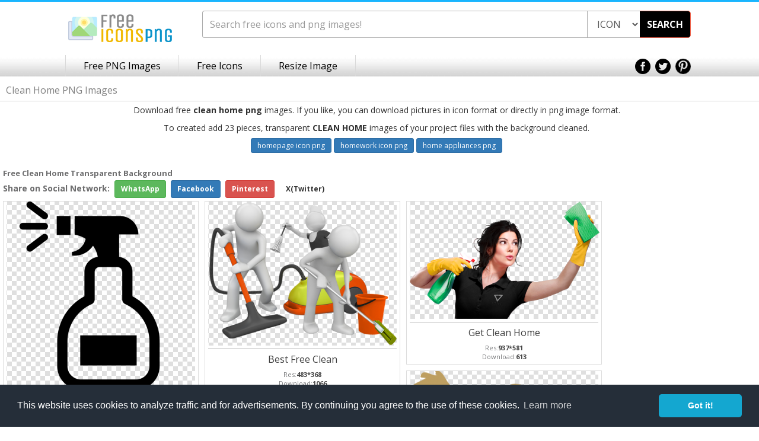

--- FILE ---
content_type: text/html; charset=UTF-8
request_url: https://www.freeiconspng.com/images/clean-home-png
body_size: 5394
content:
 <!DOCTYPE html><html xmlns="http://www.w3.org/1999/xhtml" xml:lang="en" lang="en"><head><title>Clean Home PNG, Clean Home Transparent Background - FreeIconsPNG</title><meta name="description" content="Download clean home png free icons and PNG images. 23+ Clean Home Png images for your graphic design, presentations, web design and other projects." /><meta http-equiv="Content-Type" content="text/html; charset=UTF-8" /><meta name="viewport" content="width=device-width, initial-scale=1, maximum-scale=1, user-scalable=no" /><meta name="lang" content="en" /><meta name="robots" content="index, follow" /><link rel="shortcut icon" type="image/x-icon" href="https://spaces.wikiapis.com/freeiconspng/_img/ficon.ico" /><link rel="stylesheet" href="https://spaces.wikiapis.com/freeiconspng/_css/bootstrap.min.css" /><link rel="stylesheet" href="https://spaces.wikiapis.com/freeiconspng/_css/site.min.css" /><link rel="dns-prefetch" href="https://pagead2.googlesyndication.com"><link rel="dns-prefetch" href="https://ajax.googleapis.com"><link rel="dns-prefetch" href="https://html5shim.googlecode.com"><link rel="dns-prefetch" href="https://s7.addthis.com"><link rel="dns-prefetch" href="https://fonts.googleapis.com"><link rel="dns-prefetch" href="https://cdnjs.cloudflare.com"><link rel="canonical" href="https://www.freeiconspng.com/images/clean-home-png"/><style type="text/css">.grid-item { width: 330px; float: left; border-box: box-sizing; padding: 10px; overflow: hidden; color: #333 } .grid-item .imgcover { background: #eee url('/_img/transparent.png') repeat; } .grid-item .imgcover:hover { opacity: 0.7; }</style></head><body><div class="body-wrapper"><header class="header-limited"><div class="wrapper"><div class="logo"><a href="https://www.freeiconspng.com/" title="Free Icons PNG"><img src="https://spaces.wikiapis.com/freeiconspng/_img/logo.png" alt="Free Icons PNG" /></a></div><div class="buttons" style="display: none;"><div class="upload"><a href="#">Upload</a></div><div class="login-register-group"><div class="login-register"><div class="login"><a href="#">Login</a></div><div class="register"><a href="#">Register</a></div></div></div></div><div class="search" style="margin: 0;"><div class="bar"><form method="get" action="/search.html" id="topsearch"><div class="input-group"><input value="" type="text" autocomplete="off" maxlength="40" placeholder="Search free icons and png images!" class="search-text form-control ui-autocomplete-input" id="searchBarInput" style="width:88%" name="q" /><select id="searchType" name="tip" class="search-text form-control ui-autocomplete-input" style="width:12%"><option value="icon">ICON</option><option value="png">PNG</option></select><div class="input-group-btn"><div class="btn-group"><button class="search-submit" type="button" id="searchBarButton" onclick="document.getElementById('topsearch').submit();">SEARCH</button></div></div></div></form></div></div><div class="clear"></div></div><div class="nav-bar"><div class="wrapper"><nav><ul class="list-unstyled"><li class="link-first"><a class="content" href="/latest-png-images.html" title="Free PNG Images">Free PNG Images</a></li><li class="link-first"><a class="content" href="/latest-icons.html" title="Free Icons">Free Icons</a></li><li class="link-first"><a class="content" target="_blank" href="/resize/">Resize Image</a></li></ul></nav><div class="social"><a href="https://www.facebook.com/freeiconspng" target="_blank"><img src="https://spaces.wikiapis.com/freeiconspng/_img/icon-top-facebook.png" alt="Facebook" /></a>&nbsp; <a href="https://twitter.com/freeiconspng" target="_blank"><img src="https://spaces.wikiapis.com/freeiconspng/_img/icon-top-twitter.png" alt="Twitter" /></a>&nbsp; <a href="https://www.pinterest.com/freeiconspng" target="_blank"><img src="https://spaces.wikiapis.com/freeiconspng/_img/icon-top-pinterest.png" alt="Pinterest" /></a></div></div><div class="clear"></div></div><div class="clear"></div></header><div id="panelLogos"><div class="logo-search-page"><div class="content" style="margin:0;"><div class="info"><div class="top"><div class="title-wrapper"><div class="title"><h1>Clean Home PNG Images</h1></div></div></div><div class="center" style="margin-bottom:20px;"><div class="message" style="text-align: center; line-height: 30px;">	Download free <strong>clean home png</strong> images. If you like, you can download pictures in icon format or directly in png image format.<br/>	To created add 23 pieces, transparent <strong>CLEAN HOME</strong> images of your project files with the background cleaned. </div><div style="text-align: center;"><span class="btn btn-primary btn-sm my-2" style="margin:2px;"><h2 style="font-size:12px;"><a href="/images/homepage-icon-png" title="homepage icon png">homepage icon png</a></h2></span><span class="btn btn-primary btn-sm my-2" style="margin:2px;"><h2 style="font-size:12px;"><a href="/images/homework-icon-png" title="homework icon png">homework icon png</a></h2></span><span class="btn btn-primary btn-sm my-2" style="margin:2px;"><h2 style="font-size:12px;"><a href="/images/home-appliances-png" title="home appliances png">home appliances png</a></h2></span></div></div><div class="logos-adv-group"><div class="ad-2-content"><div class="ad-wrapper"><div id="panelAd2"><div class="sponsored">&nbsp;</div><ins class="adsbygoogle adslot_2" style="display:block" data-ad-client="ca-pub-0997649901163284" data-ad-slot="5135935915" data-ad-format="auto"></ins><script> (adsbygoogle = window.adsbygoogle || []).push({}); </script></div></div></div><div id="panelAd3"><div class="ad-3-content"><div class="ad-wrapper"><div class="sponsored">&nbsp;</div><ins class="adsbygoogle adslot_1" style="display:block" data-ad-client="ca-pub-0997649901163284" data-ad-slot="5135935915" data-ad-format="auto"></ins><script> (adsbygoogle = window.adsbygoogle || []).push({}); </script></div></div></div></div><div class="logos-content-parts"><div id="panelFreeLogos" class="container-fluid"><div class="logos-content-part-wrapper row"><h2><strong>Free Clean Home Transparent Background</strong></h2><div class="social" style="margin-left:5px;"><script>function fbs_click() { u = location.href; t = document.title; window.open('http://www.facebook.com/sharer.php?u=' + encodeURIComponent(u) + '&t=' + encodeURIComponent(t), 'sharer', 'toolbar=0,status=0,width=626,height=436'); return false; } function twt_click() { u = location.href; ti = document.title; t = ti.replace('FreeIconsPNG.com', ''); window.open('https://twitter.com/intent/tweet?text=' + encodeURIComponent(t) + '&url=' + encodeURIComponent(u), 'sharer', 'toolbar=0,status=0,width=626,height=436'); return false; } function pnt_click() { const imageContainer = document.getElementById('grid'); const images = imageContainer.getElementsByTagName('img'); const imageCount = images.length; if (imageCount === 0) { alert('No images found.'); return false; } const randomIndex = Math.floor(Math.random() * imageCount); const randomImage = images[randomIndex]; const resimUrl = randomImage.src; const u = location.href; const ti = document.title; const t = ti.replace('FreeIconsPNG.com', ''); window.open('https://www.pinterest.com/pin/create/button/?description=' + encodeURIComponent(ti) + '&media=' + encodeURIComponent(resimUrl) + '&url=' + encodeURIComponent(u), 'sharer', 'toolbar=0,status=0,width=626,height=436'); return false; } </script><div><span style="font-weight:700; color:#6d6d6e;">Share on Social Network:</span>&nbsp; <a href="whatsapp://send?text=https://www.freeiconspng.com/ - Free icons and transparent png images resource." target="_blank" rel="nofollow" class="btn btn-sm btn-success" style="font-weight:700; color:#fff;"> WhatsApp <i class="fa fa-whatsapp" aria-hidden="true"></i></a>&nbsp; <a class="btn btn-sm btn-primary" href="#" target="_blank" rel="nofollow" onclick="return fbs_click()" style="font-weight:700; color:#fff;"><i class="fa fa-facebook" aria-hidden="true"></i> Facebook</a>&nbsp; <a class="btn btn-sm btn-danger" href="#" target="_blank" rel="nofollow" onclick="return pnt_click()" style="font-weight:700; color:#fff;"><i class="fa fa-pinterest" aria-hidden="true"></i> Pinterest</a>&nbsp; <a class="btn btn-sm btn-dark" href="#" target="_blank" rel="nofollow" onclick="return twt_click()" style="font-weight:700;"><i class="fa fa-twitter" aria-hidden="true"></i> X(Twitter)</a></div></div><div class=" logos-content-part-row"><div id="grid" style="width: auto; margin: 0 auto; overflow: hidden; background: #fff"><div class="col-lg-2 col-sm-3 col-xs-6 grid-item" style="border:1px solid #ddd; margin:5px;"><div class="logo-wrapper"><div class="imgcover" style="text-align: center;"><a href="https://www.freeiconspng.com/img/23244" title="Vector Clean Home Png PNG images"><img class="lazyload" src="https://spaces.wikiapis.com/freeiconspng/_img/default.png" data-original="/thumbs/clean-home-png/clean-home-png-12.png" alt="Vector Clean Home Png PNG images" width="320" height="320"/></a><noscript><img src="/thumbs/clean-home-png/clean-home-png-12.png" alt="Vector Clean Home Png PNG images" width="320" height="320"/></noscript></div><div class="logo-title-detail"><div class="logo-detail"><h3>Vector Clean Home</h3><div class="format">Res:<b>1000*1000</b></div><div class="download">Download:<b>1770</b></div><div class="clear"></div></div></div></div></div><div class="col-lg-2 col-sm-3 col-xs-6 grid-item" style="border:1px solid #ddd; margin:5px;"><div class="logo-wrapper"><div class="imgcover" style="text-align: center;"><a href="https://www.freeiconspng.com/img/23239" title="Best Free Clean Home Png Image PNG images"><img class="lazyload" src="https://spaces.wikiapis.com/freeiconspng/_img/default.png" data-original="/thumbs/clean-home-png/cleaning-services-clean-home-png-7.png" alt="Best Free Clean Home Png Image PNG images" width="320" height="243"/></a><noscript><img src="/thumbs/clean-home-png/cleaning-services-clean-home-png-7.png" alt="Best Free Clean Home Png Image PNG images" width="320" height="243"/></noscript></div><div class="logo-title-detail"><div class="logo-detail"><h3>Best Free Clean</h3><div class="format">Res:<b>483*368</b></div><div class="download">Download:<b>1066</b></div><div class="clear"></div></div></div></div></div><div class="col-lg-2 col-sm-3 col-xs-6 grid-item" style="border:1px solid #ddd; margin:5px;"><div class="logo-wrapper"><div class="imgcover" style="text-align: center;"><a href="https://www.freeiconspng.com/img/23237" title="Get Clean Home Png Pictures PNG images"><img class="lazyload" src="https://spaces.wikiapis.com/freeiconspng/_img/default.png" data-original="/thumbs/clean-home-png/cleaning-services-clean-home-png-5.png" alt="Get Clean Home Png Pictures PNG images" width="320" height="198"/></a><noscript><img src="/thumbs/clean-home-png/cleaning-services-clean-home-png-5.png" alt="Get Clean Home Png Pictures PNG images" width="320" height="198"/></noscript></div><div class="logo-title-detail"><div class="logo-detail"><h3>Get Clean Home</h3><div class="format">Res:<b>937*581</b></div><div class="download">Download:<b>613</b></div><div class="clear"></div></div></div></div></div><div class="col-lg-2 col-sm-3 col-xs-6 grid-item" style="border:1px solid #ddd; margin:5px;"><div class="logo-wrapper"><div class="imgcover" style="text-align: center;"><a href="https://www.freeiconspng.com/img/23235" title="Best Free Clean Home Png Image PNG images"><img class="lazyload" src="https://spaces.wikiapis.com/freeiconspng/_img/default.png" data-original="/thumbs/clean-home-png/clean-home-png-3.png" alt="Best Free Clean Home Png Image PNG images" width="320" height="494"/></a><noscript><img src="/thumbs/clean-home-png/clean-home-png-3.png" alt="Best Free Clean Home Png Image PNG images" width="320" height="494"/></noscript></div><div class="logo-title-detail"><div class="logo-detail"><h3>Best Free Clean</h3><div class="format">Res:<b>388*600</b></div><div class="download">Download:<b>371</b></div><div class="clear"></div></div></div></div></div><div class="col-lg-2 col-sm-3 col-xs-6 grid-item" style="border:1px solid #ddd; margin:5px;"><div class="logo-wrapper"><div class="imgcover" style="text-align: center;"><a href="https://www.freeiconspng.com/img/23246" title="Download For Free Clean Home Png In High Resolution PNG images"><img class="lazyload" src="https://spaces.wikiapis.com/freeiconspng/_img/default.png" data-original="/thumbs/clean-home-png/clean-home-png-16.png" alt="Download For Free Clean Home Png In High Resolution PNG images" width="232" height="393"/></a><noscript><img src="/thumbs/clean-home-png/clean-home-png-16.png" alt="Download For Free Clean Home Png In High Resolution PNG images" width="232" height="393"/></noscript></div><div class="logo-title-detail"><div class="logo-detail"><h3>Download For Free</h3><div class="format">Res:<b>232*393</b></div><div class="download">Download:<b>226</b></div><div class="clear"></div></div></div></div></div><div class="col-lg-2 col-sm-3 col-xs-6 grid-item" style="border:1px solid #ddd; margin:5px;"><div class="logo-wrapper"><div class="imgcover" style="text-align: center;"><a href="https://www.freeiconspng.com/img/23240" title="Image Transparent Clean Home PNG PNG images"><img class="lazyload" src="https://spaces.wikiapis.com/freeiconspng/_img/default.png" data-original="/thumbs/clean-home-png/clean-home-png-8.png" alt="Image Transparent Clean Home PNG PNG images" width="320" height="442"/></a><noscript><img src="/thumbs/clean-home-png/clean-home-png-8.png" alt="Image Transparent Clean Home PNG PNG images" width="320" height="442"/></noscript></div><div class="logo-title-detail"><div class="logo-detail"><h3>Image Transparent Clean</h3><div class="format">Res:<b>560*774</b></div><div class="download">Download:<b>114</b></div><div class="clear"></div></div></div></div></div><div class="col-lg-2 col-sm-3 col-xs-6 grid-item" style="border:1px solid #ddd; margin:5px;"><div class="logo-wrapper"><div class="imgcover" style="text-align: center;"><a href="https://www.freeiconspng.com/img/23232" title="Download High-quality Png Clean Home PNG images"><img class="lazyload" src="https://spaces.wikiapis.com/freeiconspng/_img/default.png" data-original="/thumbs/clean-home-png/cleaning-services-clean-home-png-0.png" alt="Download High-quality Png Clean Home PNG images" width="320" height="260"/></a><noscript><img src="/thumbs/clean-home-png/cleaning-services-clean-home-png-0.png" alt="Download High-quality Png Clean Home PNG images" width="320" height="260"/></noscript></div><div class="logo-title-detail"><div class="logo-detail"><h3>Download High-quality Png</h3><div class="format">Res:<b>442*360</b></div><div class="download">Download:<b>1110</b></div><div class="clear"></div></div></div></div></div><div class="col-lg-2 col-sm-3 col-xs-6 grid-item" style="border:1px solid #ddd; margin:5px;"><div class="logo-wrapper"><div class="imgcover" style="text-align: center;"><a href="https://www.freeiconspng.com/img/23233" title="PNG Clean Home HD PNG images"><img class="lazyload" src="https://spaces.wikiapis.com/freeiconspng/_img/default.png" data-original="/thumbs/clean-home-png/clean-home-png-1.png" alt="PNG Clean Home HD PNG images" width="320" height="253"/></a><noscript><img src="/thumbs/clean-home-png/clean-home-png-1.png" alt="PNG Clean Home HD PNG images" width="320" height="253"/></noscript></div><div class="logo-title-detail"><div class="logo-detail"><h3>PNG Clean Home</h3><div class="format">Res:<b>534*423</b></div><div class="download">Download:<b>960</b></div><div class="clear"></div></div></div></div></div><div class="col-lg-2 col-sm-3 col-xs-6 grid-item" style="border:1px solid #ddd; margin:5px;"><div class="logo-wrapper"><div class="imgcover" style="text-align: center;"><a href="https://www.freeiconspng.com/img/23253" title="Download Clean Home Latest Version 2018 PNG images"><img class="lazyload" src="https://spaces.wikiapis.com/freeiconspng/_img/default.png" data-original="/thumbs/clean-home-png/clean-home-png-30.jpg" alt="Download Clean Home Latest Version 2018 PNG images" width="320" height="248"/></a><noscript><img src="/thumbs/clean-home-png/clean-home-png-30.jpg" alt="Download Clean Home Latest Version 2018 PNG images" width="320" height="248"/></noscript></div><div class="logo-title-detail"><div class="logo-detail"><h3>Download Clean Home</h3><div class="format">Res:<b>2514*1955</b></div><div class="download">Download:<b>789</b></div><div class="clear"></div></div></div></div></div><div class="col-lg-2 col-sm-3 col-xs-6 grid-item" style="border:1px solid #ddd; margin:5px;"><div class="logo-wrapper"><div class="imgcover" style="text-align: center;"><a href="https://www.freeiconspng.com/img/24157" title="Leading Clean Home, Business Service PNG images"><img class="lazyload" src="https://spaces.wikiapis.com/freeiconspng/_img/default.png" data-original="/thumbs/clean-home-png/leading-clean-home-business-service-3.png" alt="Leading Clean Home, Business Service PNG images" width="319" height="367"/></a><noscript><img src="/thumbs/clean-home-png/leading-clean-home-business-service-3.png" alt="Leading Clean Home, Business Service PNG images" width="319" height="367"/></noscript></div><div class="logo-title-detail"><div class="logo-detail"><h3>Leading Clean Home,</h3><div class="format">Res:<b>319*367</b></div><div class="download">Download:<b>648</b></div><div class="clear"></div></div></div></div></div><div class="col-lg-2 col-sm-3 col-xs-6 grid-item" style="border:1px solid #ddd; margin:5px;"><div class="logo-wrapper"><div class="imgcover" style="text-align: center;"><a href="https://www.freeiconspng.com/img/23245" title="Free Clean Home Images Download PNG images"><img class="lazyload" src="https://spaces.wikiapis.com/freeiconspng/_img/default.png" data-original="/thumbs/clean-home-png/clean-home-png-15.png" alt="Free Clean Home Images Download PNG images" width="320" height="332"/></a><noscript><img src="/thumbs/clean-home-png/clean-home-png-15.png" alt="Free Clean Home Images Download PNG images" width="320" height="332"/></noscript></div><div class="logo-title-detail"><div class="logo-detail"><h3>Free Clean Home</h3><div class="format">Res:<b>500*520</b></div><div class="download">Download:<b>557</b></div><div class="clear"></div></div></div></div></div><div class="col-lg-2 col-sm-3 col-xs-6 grid-item" style="border:1px solid #ddd; margin:5px;"><div class="logo-wrapper"><div class="imgcover" style="text-align: center;"><a href="https://www.freeiconspng.com/img/23248" title="Clean Home Download PNG Free PNG images"><img class="lazyload" src="https://spaces.wikiapis.com/freeiconspng/_img/default.png" data-original="/thumbs/clean-home-png/clean-home-png-21.png" alt="Clean Home Download PNG Free PNG images" width="320" height="177"/></a><noscript><img src="/thumbs/clean-home-png/clean-home-png-21.png" alt="Clean Home Download PNG Free PNG images" width="320" height="177"/></noscript></div><div class="logo-title-detail"><div class="logo-detail"><h3>Clean Home Download</h3><div class="format">Res:<b>540*300</b></div><div class="download">Download:<b>533</b></div><div class="clear"></div></div></div></div></div><div class="col-lg-2 col-sm-3 col-xs-6 grid-item" style="border:1px solid #ddd; margin:5px;"><div class="logo-wrapper"><div class="imgcover" style="text-align: center;"><a href="https://www.freeiconspng.com/img/23238" title="Png Clean Home Download High-quality PNG images"><img class="lazyload" src="https://spaces.wikiapis.com/freeiconspng/_img/default.png" data-original="/thumbs/clean-home-png/cleaning-services-clean-home-png-6.png" alt="Png Clean Home Download High-quality PNG images" width="246" height="333"/></a><noscript><img src="/thumbs/clean-home-png/cleaning-services-clean-home-png-6.png" alt="Png Clean Home Download High-quality PNG images" width="246" height="333"/></noscript></div><div class="logo-title-detail"><div class="logo-detail"><h3>Png Clean Home</h3><div class="format">Res:<b>246*333</b></div><div class="download">Download:<b>421</b></div><div class="clear"></div></div></div></div></div><div class="col-lg-2 col-sm-3 col-xs-6 grid-item" style="border:1px solid #ddd; margin:5px;"><div class="logo-wrapper"><div class="imgcover" style="text-align: center;"><a href="https://www.freeiconspng.com/img/23247" title="High-quality Clean Home Cliparts For Free! PNG images"><img class="lazyload" src="https://spaces.wikiapis.com/freeiconspng/_img/default.png" data-original="/thumbs/clean-home-png/clean-home-png-17.jpg" alt="High-quality Clean Home Cliparts For Free! PNG images" width="320" height="268"/></a><noscript><img src="/thumbs/clean-home-png/clean-home-png-17.jpg" alt="High-quality Clean Home Cliparts For Free! PNG images" width="320" height="268"/></noscript></div><div class="logo-title-detail"><div class="logo-detail"><h3>High-quality Clean Home</h3><div class="format">Res:<b>464*389</b></div><div class="download">Download:<b>414</b></div><div class="clear"></div></div></div></div></div><div class="col-lg-2 col-sm-3 col-xs-6 grid-item" style="border:1px solid #ddd; margin:5px;"><div class="logo-wrapper"><div class="imgcover" style="text-align: center;"><a href="https://www.freeiconspng.com/img/23252" title="Png Format Images Of Clean Home PNG images"><img class="lazyload" src="https://spaces.wikiapis.com/freeiconspng/_img/default.png" data-original="/thumbs/clean-home-png/clean-home-png-29.jpg" alt="Png Format Images Of Clean Home PNG images" width="320" height="291"/></a><noscript><img src="/thumbs/clean-home-png/clean-home-png-29.jpg" alt="Png Format Images Of Clean Home PNG images" width="320" height="291"/></noscript></div><div class="logo-title-detail"><div class="logo-detail"><h3>Png Format Images</h3><div class="format">Res:<b>673*614</b></div><div class="download">Download:<b>312</b></div><div class="clear"></div></div></div></div></div><div class="col-lg-2 col-sm-3 col-xs-6 grid-item" style="border:1px solid #ddd; margin:5px;"><div class="logo-wrapper"><div class="imgcover" style="text-align: center;"><a href="https://www.freeiconspng.com/img/23250" title="Clean Home Clip Art PNG images"><img class="lazyload" src="https://spaces.wikiapis.com/freeiconspng/_img/default.png" data-original="/thumbs/clean-home-png/cleaning-services-clean-home-png-27.jpg" alt="Clean Home Clip Art PNG images" width="320" height="219"/></a><noscript><img src="/thumbs/clean-home-png/cleaning-services-clean-home-png-27.jpg" alt="Clean Home Clip Art PNG images" width="320" height="219"/></noscript></div><div class="logo-title-detail"><div class="logo-detail"><h3>Clean Home Clip</h3><div class="format">Res:<b>600*411</b></div><div class="download">Download:<b>309</b></div><div class="clear"></div></div></div></div></div><div class="col-lg-2 col-sm-3 col-xs-6 grid-item" style="border:1px solid #ddd; margin:5px;"><div class="logo-wrapper"><div class="imgcover" style="text-align: center;"><a href="https://www.freeiconspng.com/img/23251" title="Pictures Clean Home Clipart Free PNG images"><img class="lazyload" src="https://spaces.wikiapis.com/freeiconspng/_img/default.png" data-original="/thumbs/clean-home-png/clean-home-png-28.png" alt="Pictures Clean Home Clipart Free PNG images" width="320" height="214"/></a><noscript><img src="/thumbs/clean-home-png/clean-home-png-28.png" alt="Pictures Clean Home Clipart Free PNG images" width="320" height="214"/></noscript></div><div class="logo-title-detail"><div class="logo-detail"><h3>Pictures Clean Home</h3><div class="format">Res:<b>800*536</b></div><div class="download">Download:<b>277</b></div><div class="clear"></div></div></div></div></div><div class="col-lg-2 col-sm-3 col-xs-6 grid-item" style="border:1px solid #ddd; margin:5px;"><div class="logo-wrapper"><div class="imgcover" style="text-align: center;"><a href="https://www.freeiconspng.com/img/23234" title="Leading Clean Home, Business Service PNG images"><img class="lazyload" src="https://spaces.wikiapis.com/freeiconspng/_img/default.png" data-original="/thumbs/clean-home-png/leading-clean-home-business-service-2.png" alt="Leading Clean Home, Business Service PNG images" width="320" height="235"/></a><noscript><img src="/thumbs/clean-home-png/leading-clean-home-business-service-2.png" alt="Leading Clean Home, Business Service PNG images" width="320" height="235"/></noscript></div><div class="logo-title-detail"><div class="logo-detail"><h3>Leading Clean Home,</h3><div class="format">Res:<b>693*510</b></div><div class="download">Download:<b>256</b></div><div class="clear"></div></div></div></div></div><div class="col-lg-2 col-sm-3 col-xs-6 grid-item" style="border:1px solid #ddd; margin:5px;"><div class="logo-wrapper"><div class="imgcover" style="text-align: center;"><a href="https://www.freeiconspng.com/img/23242" title="Pictures Clipart Free Clean Home PNG images"><img class="lazyload" src="https://spaces.wikiapis.com/freeiconspng/_img/default.png" data-original="/thumbs/clean-home-png/clean-home-png-10.png" alt="Pictures Clipart Free Clean Home PNG images" width="320" height="116"/></a><noscript><img src="/thumbs/clean-home-png/clean-home-png-10.png" alt="Pictures Clipart Free Clean Home PNG images" width="320" height="116"/></noscript></div><div class="logo-title-detail"><div class="logo-detail"><h3>Pictures Clipart Free</h3><div class="format">Res:<b>960*350</b></div><div class="download">Download:<b>207</b></div><div class="clear"></div></div></div></div></div><div class="col-lg-2 col-sm-3 col-xs-6 grid-item" style="border:1px solid #ddd; margin:5px;"><div class="logo-wrapper"><div class="imgcover" style="text-align: center;"><a href="https://www.freeiconspng.com/img/23241" title="PNG Clean Home HD PNG images"><img class="lazyload" src="https://spaces.wikiapis.com/freeiconspng/_img/default.png" data-original="/thumbs/clean-home-png/clean-home-png-9.png" alt="PNG Clean Home HD PNG images" width="246" height="302"/></a><noscript><img src="/thumbs/clean-home-png/clean-home-png-9.png" alt="PNG Clean Home HD PNG images" width="246" height="302"/></noscript></div><div class="logo-title-detail"><div class="logo-detail"><h3>PNG Clean Home</h3><div class="format">Res:<b>246*302</b></div><div class="download">Download:<b>199</b></div><div class="clear"></div></div></div></div></div><div class="col-lg-2 col-sm-3 col-xs-6 grid-item" style="border:1px solid #ddd; margin:5px;"><div class="logo-wrapper"><div class="imgcover" style="text-align: center;"><a href="https://www.freeiconspng.com/img/23254" title="PNG Clean Home Clipart PNG images"><img class="lazyload" src="https://spaces.wikiapis.com/freeiconspng/_img/default.png" data-original="/thumbs/clean-home-png/clean-home-png-32.png" alt="PNG Clean Home Clipart PNG images" width="320" height="101"/></a><noscript><img src="/thumbs/clean-home-png/clean-home-png-32.png" alt="PNG Clean Home Clipart PNG images" width="320" height="101"/></noscript></div><div class="logo-title-detail"><div class="logo-detail"><h3>PNG Clean Home</h3><div class="format">Res:<b>735*234</b></div><div class="download">Download:<b>188</b></div><div class="clear"></div></div></div></div></div><div class="col-lg-2 col-sm-3 col-xs-6 grid-item" style="border:1px solid #ddd; margin:5px;"><div class="logo-wrapper"><div class="imgcover" style="text-align: center;"><a href="https://www.freeiconspng.com/img/23243" title="Clean Home Background Transparent PNG images"><img class="lazyload" src="https://spaces.wikiapis.com/freeiconspng/_img/default.png" data-original="/thumbs/clean-home-png/clean-home-png-11.png" alt="Clean Home Background Transparent PNG images" width="320" height="106"/></a><noscript><img src="/thumbs/clean-home-png/clean-home-png-11.png" alt="Clean Home Background Transparent PNG images" width="320" height="106"/></noscript></div><div class="logo-title-detail"><div class="logo-detail"><h3>Clean Home Background</h3><div class="format">Res:<b>1050*350</b></div><div class="download">Download:<b>155</b></div><div class="clear"></div></div></div></div></div><div class="col-lg-2 col-sm-3 col-xs-6 grid-item" style="border:1px solid #ddd; margin:5px;"><div class="logo-wrapper"><div class="imgcover" style="text-align: center;"><a href="https://www.freeiconspng.com/img/23249" title="Png High-quality Download Clean Home PNG images"><img class="lazyload" src="https://spaces.wikiapis.com/freeiconspng/_img/default.png" data-original="/thumbs/clean-home-png/clean-home-png-24.png" alt="Png High-quality Download Clean Home PNG images" width="208" height="140"/></a><noscript><img src="/thumbs/clean-home-png/clean-home-png-24.png" alt="Png High-quality Download Clean Home PNG images" width="208" height="140"/></noscript></div><div class="logo-title-detail"><div class="logo-detail"><h3>Png High-quality Download</h3><div class="format">Res:<b>208*140</b></div><div class="download">Download:<b>103</b></div><div class="clear"></div></div></div></div></div></div></div></div></div></div><div class="pager-bottom"></div></div></div></div><div class="clear-footer"></div><footer><div class="wrapper"><div class="logo-nav"><div class="logo"><a href="https://www.freeiconspng.com/" title="Free Icons PNG"><img src="https://spaces.wikiapis.com/freeiconspng/_img/footer-logo.png" alt="Free Icons PNG" /></a></div><div class="footer-nav"><ul class="list-unstyled"><li><a href="https://www.freeiconspng.com/copyright-policy.html">Copyright Policy</a></li><li><a href="https://www.freeiconspng.com/privacy.html">Privacy Policy</a></li><li style="border:none;"><a href="https://www.freeiconspng.com/contact.html">Contact</a></li></ul></div><div class="clear"></div></div><div class="social-text"><div class="social"><a href="https://www.facebook.com/freeiconspng" target="_blank"><img src="https://spaces.wikiapis.com/freeiconspng/_img/icon-footer-facebook.png" alt="Facebook" /></a><a href="https://twitter.com/freeiconspng" target="_blank"><img src="https://spaces.wikiapis.com/freeiconspng/_img/icon-footer-twitter.png" alt="Twitter" /></a><a href="https://plus.google.com/+freeiconspng" target="_blank"><img src="https://spaces.wikiapis.com/freeiconspng/_img/icon-footer-google.png" alt="Google+" /></a><a href="https://www.pinterest.com/freeiconspng" target="_blank"><img src="https://spaces.wikiapis.com/freeiconspng/_img/icon-footer-pinterest.png" alt="Pinterest" /></a></div><div class="text">Copyright 2014 © <a href="https://www.freeiconspng.com/" title="Free Icons PNG">freeiconspng.com</a></div><div class="clear"></div></div><div class="clear"></div></div></footer><script src="https://cdnjs.cloudflare.com/ajax/libs/jquery/3.3.1/jquery.min.js"></script><script async src="https://pagead2.googlesyndication.com/pagead/js/adsbygoogle.js?client=ca-pub-0997649901163284" crossorigin="anonymous"></script><link rel="stylesheet" type="text/css" href="https://cdnjs.cloudflare.com/ajax/libs/cookieconsent2/3.0.3/cookieconsent.min.css" /><script src="https://cdnjs.cloudflare.com/ajax/libs/cookieconsent2/3.0.3/cookieconsent.min.js"></script><script>window.addEventListener("load", function(){
window.cookieconsent.initialise({ "palette": { "popup": { "background": "#252e39" }, "button": { "background": "#14a7d0" } }, "theme": "classic", "content": { "message": "This website uses cookies to analyze traffic and for advertisements. By continuing you agree to the use of these cookies.", "href": "/privacy.html#cookies" }
})});
$(document).ready(function() { $("img").on("contextmenu",function(e){ return false; });
}); </script><script async type="text/javascript"></script><script type="text/javascript" src="https://spaces.wikiapis.com/freeiconspng/js/masonry.pkgd.min.js"></script><script type="text/javascript" src="https://spaces.wikiapis.com/freeiconspng/js/imagesloaded.pkgd.min.js"></script><script type="text/javascript" src="https://spaces.wikiapis.com/freeiconspng/js/jquery.lazyload.min.js"></script><script type="text/javascript">$(document).ready(function () { $("#grid").imagesLoaded().done(function () { $("#grid").masonry({itemSelector: '.grid-item'}); }); $("img.lazyload").lazyload({skip_invisible: false}); });</script></div></body></html>

--- FILE ---
content_type: text/html; charset=utf-8
request_url: https://www.google.com/recaptcha/api2/aframe
body_size: 268
content:
<!DOCTYPE HTML><html><head><meta http-equiv="content-type" content="text/html; charset=UTF-8"></head><body><script nonce="jMo7_Y7XGNd-R7bf4AlyIw">/** Anti-fraud and anti-abuse applications only. See google.com/recaptcha */ try{var clients={'sodar':'https://pagead2.googlesyndication.com/pagead/sodar?'};window.addEventListener("message",function(a){try{if(a.source===window.parent){var b=JSON.parse(a.data);var c=clients[b['id']];if(c){var d=document.createElement('img');d.src=c+b['params']+'&rc='+(localStorage.getItem("rc::a")?sessionStorage.getItem("rc::b"):"");window.document.body.appendChild(d);sessionStorage.setItem("rc::e",parseInt(sessionStorage.getItem("rc::e")||0)+1);localStorage.setItem("rc::h",'1769147533864');}}}catch(b){}});window.parent.postMessage("_grecaptcha_ready", "*");}catch(b){}</script></body></html>